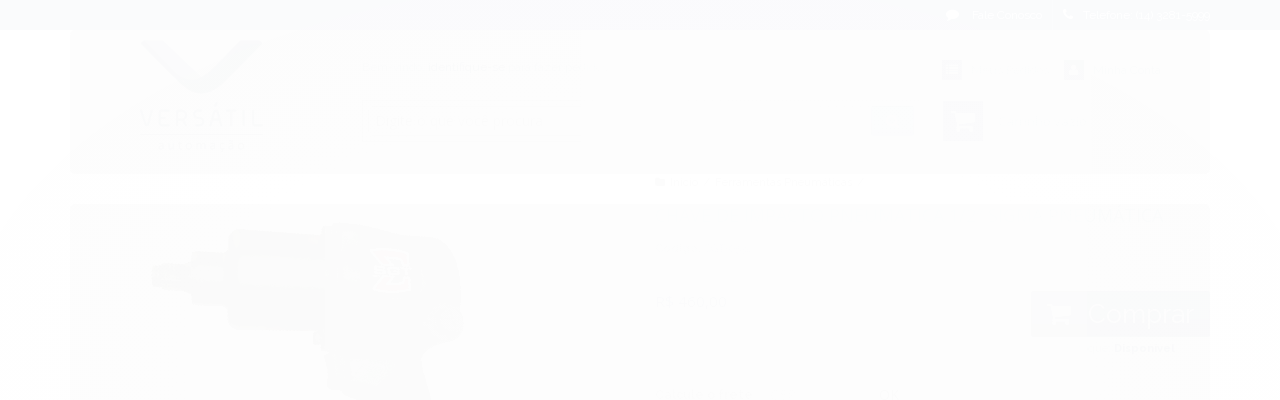

--- FILE ---
content_type: text/plain
request_url: https://www.google-analytics.com/j/collect?v=1&_v=j102&a=1063622231&t=pageview&_s=1&dl=https%3A%2F%2Fwww.versatilautomacao.com%2Fn7vnmlhyv-mini-chave-de-impacto-12-62k-sigma-tools&ul=en-us%40posix&dt=CHAVE%20DE%20IMPACTO%20PNEUM%C3%81TICA%201%2F2%E2%80%B3%20SIGMA%20PNEUM%C3%81TICA%20-%20Vers%C3%A1til%20Automa%C3%A7%C3%A3o%20Pneum%C3%A1tica&sr=1280x720&vp=1280x720&_u=YGBAgAABAAAAACAAI~&jid=1277900914&gjid=569437769&cid=96291192.1769303116&tid=UA-121422614-1&_gid=291339007.1769303116&_slc=1&z=730247047
body_size: -453
content:
2,cG-Q536WFJH8E